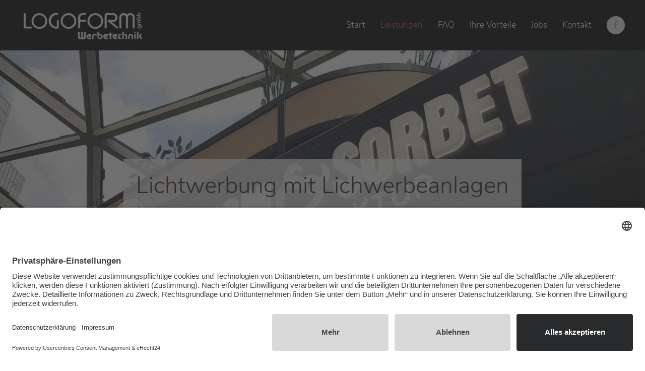

--- FILE ---
content_type: text/html; charset=utf-8
request_url: https://www.logoform-werbetechnik.de/leistungen/lichtwerbung
body_size: 14221
content:
<!DOCTYPE html>
<html lang="de-de" dir="ltr" vocab="http://schema.org/">
    <head>
        <meta http-equiv="X-UA-Compatible" content="IE=edge">
        <meta name="viewport" content="width=device-width, initial-scale=1">
        <link rel="shortcut icon" href="/images/favicon.png">
        <link rel="apple-touch-icon" href="/images/apple-touch-icon.png">
        <meta charset="utf-8" />
	<base href="https://www.logoform-werbetechnik.de/leistungen/lichtwerbung" />
	<meta name="author" content="Logoform Werbetechnik" />
	<meta name="title" content="Lichtwerbung - Logoform Werbetechnik GmbH" />
	<meta name="metatitle" content="Lichtwerbung - Logoform Werbetechnik GmbH" />
	<meta name="twitter:title" content="Lichtwerbung - Logoform Werbetechnik GmbH" />
	<meta name="twitter:description" content="Vorteile von Lichtwerbung: starke Aufmerksamkeit, sichtbar zu jeder Tageszeit, ernergiesparend, wartungsarm durch LED-Technik, effektvolle, besondere Wirkung, auffalllend und einprägsam, signalwirkung, weithin sichtbar" />
	<meta property="og:title" content="Lichtwerbung - Logoform Werbetechnik GmbH" />
	<meta property="og:description" content="Vorteile von Lichtwerbung: starke Aufmerksamkeit, sichtbar zu jeder Tageszeit, ernergiesparend, wartungsarm durch LED-Technik, effektvolle, besondere Wirkung, auffalllend und einprägsam, signalwirkung, weithin sichtbar" />
	<meta property="og:url" content="https://www.logoform-werbetechnik.de/leistungen/lichtwerbung" />
	<meta property="og:type" content="article" />
	<meta name="description" content="Vorteile von Lichtwerbung: starke Aufmerksamkeit, sichtbar zu jeder Tageszeit, ernergiesparend, wartungsarm durch LED-Technik, effektvolle, besondere Wirkung, auffalllend und einprägsam, signalwirkung, weithin sichtbar" />
	<meta name="generator" content="Joomla! - Open Source Content Management" />
	<title>Lichtwerbung - Logoform Werbetechnik GmbH</title>
	<link href="/templates/yootheme/favicon.ico" rel="shortcut icon" type="image/vnd.microsoft.icon" />
	<link href="/plugins/system/jce/css/content.css?7ba49c39bace75235e69e4de0f538ac1" rel="stylesheet" />
	<link href="/templates/yootheme/css/theme.9.css?1769032370" rel="stylesheet" />
	<link href="/templates/yootheme/css/theme.update.css?2.3.25" rel="stylesheet" />
	<script src="/media/jui/js/jquery.min.js?7ba49c39bace75235e69e4de0f538ac1"></script>
	<script src="/media/jui/js/jquery-noconflict.js?7ba49c39bace75235e69e4de0f538ac1"></script>
	<script src="/media/jui/js/jquery-migrate.min.js?7ba49c39bace75235e69e4de0f538ac1"></script>
	<script src="/templates/yootheme/vendor/assets/uikit/dist/js/uikit.min.js?2.3.25"></script>
	<script src="/templates/yootheme/vendor/assets/uikit/dist/js/uikit-icons-juno.min.js?2.3.25"></script>
	<script src="/templates/yootheme/js/theme.js?2.3.25"></script>
	<script>
document.addEventListener('DOMContentLoaded', function() {
            Array.prototype.slice.call(document.querySelectorAll('a span[id^="cloak"]')).forEach(function(span) {
                span.innerText = span.textContent;
            });
        });
	</script>
	<script>jQuery(function () {     
    jQuery( "img" ).each(function() {  
      var alt = jQuery( this ).attr('alt');  
      jQuery( this ).attr('title', alt);  
    });  
});
</script>
	<script>var $theme = {};</script>
	<link rel="preconnect" href="//app.eu.usercentrics.eu">

<link rel="preconnect" href="//api.eu.usercentrics.eu">

<link rel="preconnect" href="//sdp.eu.usercentrics.eu">

<link rel="preload" href="//app.eu.usercentrics.eu/browser-ui/latest/loader.js" as="script">

<link rel="preload" href="//sdp.eu.usercentrics.eu/latest/uc-block.bundle.js" as="script">
<script id="usercentrics-cmp" async data-eu-mode="true" data-settings-id="ghvTPQPoB" src="https://app.eu.usercentrics.eu/browser-ui/latest/loader.js"></script>
<script type="application/javascript" src="https://sdp.eu.usercentrics.eu/latest/uc-block.bundle.js"></script>
<script async src="https://www.googletagmanager.com/gtag/js?id=UA-166285006-1"></script>
<script>
window.dataLayer = window.dataLayer || [];
function gtag(){dataLayer.push(arguments);}
gtag('js', new Date());
gtag('config', 'UA-166285006-1', { 'anonymize_ip': true });
</script>

    </head>
    <body class="">

        
        
        <div class="tm-page">

                        
<div class="tm-header-mobile uk-hidden@m">


    <div class="uk-navbar-container">
        <nav uk-navbar>

            
                        <div class="uk-navbar-center">
                
<a href="https://www.logoform-werbetechnik.de/" class="uk-navbar-item uk-logo">
    <img alt="Logoform Werbetechnik GmbH" src="/templates/yootheme/cache/werbetechnik-heusenstamm-logoform-logo-01-caeb84dc.webp" srcset="/templates/yootheme/cache/werbetechnik-heusenstamm-logoform-logo-01-caeb84dc.webp 200w, /templates/yootheme/cache/werbetechnik-heusenstamm-logoform-logo-01-cc3c846b.webp 400w" sizes="(min-width: 200px) 200px" data-width="200" data-height="56"></a>
                            </div>
            
                        <div class="uk-navbar-right">

                
                                <a class="uk-navbar-toggle" href="#tm-mobile" uk-toggle>
                                        <div uk-navbar-toggle-icon></div>
                </a>
                
                
            </div>
            
        </nav>
    </div>

    

<div id="tm-mobile" uk-offcanvas mode="slide" flip overlay>
    <div class="uk-offcanvas-bar">

        <button class="uk-offcanvas-close" type="button" uk-close></button>

        
            
<div class="uk-child-width-1-1" uk-grid>    <div>
<div class="uk-panel" id="module-menu-mobile">

    
    
<ul class="uk-nav uk-nav-default">
    
	<li><a href="/" title="Werbetechnik Heusenstamm - Logoform Werbetechnik GmbH">Start</a></li>
	<li class="uk-active uk-parent"><a href="https://www.logoform-werbetechnik.de#leistungen" title="Leistungen - Logoform Werbetechnik GmbH">Leistungen</a>
	<ul class="uk-nav-sub">

		<li><a href="/leistungen/fahrzeugbeschriftung" title="Fahrzeugbeschriftung - Logoform Werbetechnik GmbH">Fahrzeugbeschriftung</a></li>
		<li><a href="/leistungen/schilder" title="Schilder - Logoform Werbetechnik GmbH">Schilder</a></li>
		<li class="uk-active"><a href="/leistungen/lichtwerbung" title="Lichtwerbung - Logoform Werbetechnik GmbH">Lichtwerbung</a></li>
		<li><a href="/leistungen/sichtschutz" title="Glasdekor - Sichtschutz - Sonnenschutz - UV-Schutz">Sichtschutz</a></li></ul></li>
	<li><a href="https://www.logoform-werbetechnik.de#faq" title="FAQ - Logoform Werbetechnik GmbH">FAQ</a></li>
	<li><a href="https://www.logoform-werbetechnik.de#vorteile" title="Ihre Vorteile - Logoform Werbetechnik GmbH">Ihre Vorteile</a></li>
	<li><a href="/jobangebot-werbetechniker-lichtreklamehersteller-schilderhersteller" title="Jobangebote - Logoform Werbetechnik GmbH">Jobs</a></li>
	<li><a href="/kontakt" title="Kontakt - Logoform Werbetechnik GmbH">Kontakt</a></li></ul>

</div>
</div>    <div>
<div class="uk-panel" id="module-tm-2">

    
    
<div class="uk-margin-remove-last-child custom" >
    <ul class="uk-flex-inline uk-flex-middle uk-flex-nowrap uk-grid-small" uk-grid>
                    <li>
                <a href="https://www.facebook.com/Logoform-Werbetechnik-GmbH-433278383512845/" class="uk-icon-button" target="_blank"  uk-icon="{&quot;icon&quot;:&quot;facebook&quot;}"></a>
            </li>
            </ul>
</div>

</div>
</div></div>

            
    </div>
</div>

</div>


<div class="tm-header uk-visible@m" uk-header>



        <div uk-sticky media="@m" show-on-up animation="uk-animation-slide-top" cls-active="uk-navbar-sticky" sel-target=".uk-navbar-container">
    
        <div class="uk-navbar-container">

            <div class="uk-container uk-container-expand">
                <nav class="uk-navbar" uk-navbar="{&quot;align&quot;:&quot;left&quot;,&quot;boundary&quot;:&quot;!.uk-navbar-container&quot;}">

                                        <div class="uk-navbar-left">

                                                    
<a href="https://www.logoform-werbetechnik.de/" class="uk-navbar-item uk-logo">
    <img alt="Logoform Werbetechnik GmbH" src="/templates/yootheme/cache/werbetechnik-heusenstamm-logoform-logo-01-1b93d10e.webp" srcset="/templates/yootheme/cache/werbetechnik-heusenstamm-logoform-logo-01-1b93d10e.webp 250w, /templates/yootheme/cache/werbetechnik-heusenstamm-logoform-logo-01-72bbd8eb.webp 500w" sizes="(min-width: 250px) 250px" data-width="250" data-height="70"></a>
                                                    
                        
                    </div>
                    
                    
                                        <div class="uk-navbar-right">

                                                    
<ul class="uk-navbar-nav">
    
	<li><a href="/" title="Werbetechnik Heusenstamm - Logoform Werbetechnik GmbH">Start</a></li>
	<li class="uk-active uk-parent"><a href="https://www.logoform-werbetechnik.de#leistungen" title="Leistungen - Logoform Werbetechnik GmbH">Leistungen</a>
	<div class="uk-navbar-dropdown"><div class="uk-navbar-dropdown-grid uk-child-width-1-1" uk-grid><div><ul class="uk-nav uk-navbar-dropdown-nav">

		<li><a href="/leistungen/fahrzeugbeschriftung" title="Fahrzeugbeschriftung - Logoform Werbetechnik GmbH">Fahrzeugbeschriftung</a></li>
		<li><a href="/leistungen/schilder" title="Schilder - Logoform Werbetechnik GmbH">Schilder</a></li>
		<li class="uk-active"><a href="/leistungen/lichtwerbung" title="Lichtwerbung - Logoform Werbetechnik GmbH">Lichtwerbung</a></li>
		<li><a href="/leistungen/sichtschutz" title="Glasdekor - Sichtschutz - Sonnenschutz - UV-Schutz">Sichtschutz</a></li></ul></div></div></div></li>
	<li><a href="https://www.logoform-werbetechnik.de#faq" title="FAQ - Logoform Werbetechnik GmbH">FAQ</a></li>
	<li><a href="https://www.logoform-werbetechnik.de#vorteile" title="Ihre Vorteile - Logoform Werbetechnik GmbH">Ihre Vorteile</a></li>
	<li><a href="/jobangebot-werbetechniker-lichtreklamehersteller-schilderhersteller" title="Jobangebote - Logoform Werbetechnik GmbH">Jobs</a></li>
	<li><a href="/kontakt" title="Kontakt - Logoform Werbetechnik GmbH">Kontakt</a></li></ul>

<div class="uk-navbar-item" id="module-tm-1">

    
    
<div class="uk-margin-remove-last-child custom" >
    <ul class="uk-flex-inline uk-flex-middle uk-flex-nowrap uk-grid-small" uk-grid>
                    <li>
                <a href="https://www.facebook.com/Logoform-Werbetechnik-GmbH-433278383512845/" class="uk-icon-button" target="_blank"  uk-icon="{&quot;icon&quot;:&quot;facebook&quot;}"></a>
            </li>
            </ul>
</div>

</div>

                        
                        

                    </div>
                    
                </nav>
            </div>

        </div>

        </div>
    





</div>
            
            
<div id="tm-top" class="tm-top uk-section-default uk-section uk-padding-remove-vertical">

    
        
        
        
                        <div class="uk-container">
            
                
                
<div class="uk-child-width-expand@m" uk-grid>    <div>
<div class="uk-panel" id="module-97">

    
    
<div class="uk-margin-remove-last-child custom" ><!-- ProvenExpert Bewertungssiegel -->
<style type="text/css">
    @media(max-width:960px) {
        #ProvenExpert_widgetbar_container {
            display: none;
        }
    }

    @media(min-width:961px) {
        html {
            padding-bottom: 44px;
            box-sizing: border-box;
        }
    }
</style>
<div id="ProvenExpert_widgetbar_container">&nbsp;</div>
<script src="//www.provenexpert.com/widget/bar_logoform-werbtechnik-gmbh.js?style=black&amp;feedback=1" type="text/javascript"></script>
<!-- ProvenExpert Bewertungssiegel --></div>

</div>
</div></div>
                        </div>
            
        
    
</div>


            
            <div id="system-message-container" data-messages="[]">
</div>

            <!-- Builder #page -->
<div class="uk-section-default uk-section uk-padding-remove-top uk-padding-remove-bottom">
    
        
        
        
            
                
                    
                    <div class="tm-grid-expand uk-child-width-1-1 uk-grid-margin" uk-grid>
<div class="uk-grid-item-match uk-flex-middle uk-width-1-1@m">
    
        
            
                        <div class="uk-panel uk-width-1-1">            
                
<div class="uk-margin uk-text-center" id="page#0-0-0-0">    <div class="el-container uk-inline-clip">
        
                        <img class="el-image" alt="Lichtwerbung, Lichtwerbeanlagen, Leuchtbuchstaben, Leuchtlogos, Leuchttransparente, Leuchtschriften - Logoform Werbetecnhnik GmbH in Heusenstamm" data-src="/templates/yootheme/cache/lichtwerbung-leuchtbuchstaben-heusenstamm-logoform-header-01-4a708056.webp" data-srcset="/templates/yootheme/cache/lichtwerbung-leuchtbuchstaben-heusenstamm-logoform-header-01-4093f7c4.webp 768w, /templates/yootheme/cache/lichtwerbung-leuchtbuchstaben-heusenstamm-logoform-header-01-bb726df4.webp 1024w, /templates/yootheme/cache/lichtwerbung-leuchtbuchstaben-heusenstamm-logoform-header-01-221952db.webp 1366w, /templates/yootheme/cache/lichtwerbung-leuchtbuchstaben-heusenstamm-logoform-header-01-9887bea4.webp 1600w, /templates/yootheme/cache/lichtwerbung-leuchtbuchstaben-heusenstamm-logoform-header-01-4a708056.webp 1920w" data-sizes="(min-width: 1920px) 1920px" data-width="1920" data-height="800" uk-img>            
            
            
                                <div class="uk-position-center"><div class="uk-overlay uk-margin-remove-first-child uk-overlay-default">

<h1 class="el-title uk-margin-top uk-margin-remove-bottom">        Lichtwerbung mit Lichwerbeanlagen    </h1>



</div></div>                
            
        
    </div></div>

                        </div>
            
        
    
</div>
</div>
                
            
        
    
</div>

<div class="uk-section-default uk-section uk-padding-remove-bottom" uk-scrollspy="target: [uk-scrollspy-class]; cls: uk-animation-fade; delay: false;">
    
        
        
        
            
                                <div class="uk-container">                
                    
                    <div class="tm-grid-expand uk-grid-large uk-grid-margin-large" uk-grid>
<div class="uk-width-2-3@m">
    
        
            
            
                
<h2 class="uk-text-primary uk-text-left@m uk-text-center" id="page#1-0-0-0" uk-scrollspy-class>        Lichtwerbung - sichtbar zu jeder Tageszeit    </h2><div class="uk-panel uk-text-lead uk-margin-medium uk-text-left@m uk-text-center" uk-scrollspy-class><p><strong>Leuchtende Werbeanlagen</strong> setzen Lichtpunkte im urbanen Leben und bilden Signale auf grauen Flächen. Licht kommuniziert und ist daher ein perfektes Medium der Werbung.</p>
<p>Lassen Sie sich von unseren Ideen und Produktionsmöglichkeiten im Bereich <strong>Lichtwerbung</strong> inspirieren und nutzen Sie die Faszination von Licht für Ihre Werbung. Auch für Sie wird es ein besonderer Moment sein, wenn Ihre von uns montiert <strong>Lichtwerbeanlage</strong> zum ersten mal in der Dämmerung aufleuchtet.</p>
<p>Wenn z.B. Ihre Klingelanlage ausfällt, werden Sie sich sicher an das Firmenschild des Elektrofachbetriebes in Ihrer Nähe erinnern und Ihn anrufen und jeder von uns war schon froh über gute Bürobeschilderungen und Wegweiser in Ämtern oder Shoppingcentern.</p></div>
            
        
    
</div>

<div class="uk-width-1-3@m uk-flex-first@m">
    
        
            
            
                
<div class="uk-margin uk-text-center" uk-scrollspy-class>
        <img class="el-image" alt="Lichtwerbung - sichtbar zu jeder Tageszeit - Logoform Werbetecnhnik GmbH Heusenstamm " data-src="/templates/yootheme/cache/lichtwerbung-leuchtbuchstaben-heusenstamm-logoform-20-ba877c17.webp" data-srcset="/templates/yootheme/cache/lichtwerbung-leuchtbuchstaben-heusenstamm-logoform-20-ba877c17.webp 350w" data-sizes="(min-width: 350px) 350px" data-width="350" data-height="390" uk-img>    
    
</div>

            
        
    
</div>
</div>
                                </div>
                
            
        
    
</div>

<div class="uk-section-default uk-section uk-section-small uk-padding-remove-bottom">
    
        
        
        
            
                                <div class="uk-container">                
                    
                    <div class="tm-grid-expand uk-child-width-1-1 uk-grid-margin" uk-grid>
<div class="uk-width-1-1@m">
    
        
            
            
                <hr class="uk-divider-small uk-text-center">
            
        
    
</div>
</div>
                                </div>
                
            
        
    
</div>

<div class="uk-section-default uk-section uk-section-small" uk-scrollspy="target: [uk-scrollspy-class]; cls: uk-animation-fade; delay: false;">
    
        
        
        
            
                                <div class="uk-container">                
                    
                    <div class="tm-grid-expand uk-grid-margin" uk-grid>
<div class="uk-width-2-3@m">
    
        
            
            
                <div class="uk-panel uk-margin-medium uk-margin-remove-bottom uk-text-left@m uk-text-center" uk-scrollspy-class><p>Wir machen Licht für Sie formbar und realisieren <strong>Lichtwerbeanlagen</strong>, <strong>Leuchtbuchstaben</strong>, <strong>Leuchtlogos</strong>, <strong>Leuchttransparente</strong>, <strong>Leuchtschriften</strong> und Pylone vom Standardformat bis zur individuell geformten Anlage, ganz nach Ihren Anforderungen und Wünschen.</p>
<p>Gerne erarbeiten wir Lösungen für Sie, auch in Zusammenarbeit mit Ihrem Architekten oder Ihrer Werbeagentur und kalkulieren das entsprechende Projekt.</p>
<p>Profitieren Sie von unserer über 25 jährigen Erfahrung, unserem fachlichen Wissen und handwerklichem Know-How als <strong>Meisterbetrieb</strong> im Bereich Schilder- und <strong>Lichtreklamehersteller</strong>.</p></div>
<div class="uk-margin uk-text-left@m uk-text-center" uk-scrollspy-class>
    
    
        
        
<a class="el-content uk-button uk-button-primary" title="Wir beraten Sie gerne zu allen Fragen rund um das Thema Lichtwerbeanlagen, Leuchtbuchstaben, Leuchtlogos, Leuchttransparente und Leuchtschriften" href="/kontakt">

        <span uk-icon="users"></span>
    
    <span class="uk-text-middle">Vereinbaren Sie einen Termin</span>

    

</a>


        
    
    
</div>

            
        
    
</div>

<div class="uk-width-1-3@m uk-visible@m">
    
        
            
            
                
<div class="uk-visible@m uk-margin uk-text-center" uk-scrollspy-class>
        <img class="el-image" alt="Lichtwerbung - sichtbar zu jeder Tageszeit - Logoform Werbetecnhnik GmbH  Heusenstamm" data-src="/templates/yootheme/cache/lichtwerbung-leuchtbuchstaben-heusenstamm-logoform-21-e5ea5c0b.webp" data-srcset="/templates/yootheme/cache/lichtwerbung-leuchtbuchstaben-heusenstamm-logoform-21-e5ea5c0b.webp 350w" data-sizes="(min-width: 350px) 350px" data-width="350" data-height="330" uk-img>    
    
</div>

            
        
    
</div>
</div>
                                </div>
                
            
        
    
</div>

<div id="page#4" class="uk-section-default">
        <div data-src="/templates/yootheme/cache/lichtwerbung-leuchtbuchstaben-heusenstamm-logoform-10-89c9496b.webp" data-srcset="/leistungen/lichtwerbung?p=theme%2Fimage&amp;src=[base64]%3D&amp;hash=6b8ef0c3bc2d4fa7fb7f5577782ece96&amp;option=com_ajax&amp;style=9&amp;template=yootheme 768w, /templates/yootheme/cache/lichtwerbung-leuchtbuchstaben-heusenstamm-logoform-10-89c9496b.webp 800w" data-sizes="(max-aspect-ratio: 800/600) 133vh" uk-img class="uk-background-norepeat uk-background-cover uk-background-center-center uk-background-fixed uk-section uk-section-large">    
        
        
        
            
                                <div class="uk-container">                
                    
                    <div class="tm-grid-expand uk-child-width-1-1 uk-grid-margin" uk-grid>
<div class="uk-width-1-1@m">
    
        
            
            
                
            
        
    
</div>
</div>
                                </div>
                
            
        
        </div>
    
</div>

<div id="page#5" class="uk-section-default uk-section uk-section-small" uk-scrollspy="target: [uk-scrollspy-class]; cls: uk-animation-fade; delay: false;">
    
        
        
        
            
                                <div class="uk-container">                
                    
                    <div class="tm-grid-expand uk-grid-margin" uk-grid>
<div class="uk-width-1-2@m">
    
        
            
            
                
<h2 class="uk-h3 uk-text-primary uk-text-center@m uk-text-center" id="page#5-0-0-0" uk-scrollspy-class>        <p>Leuchttransparente &amp; Leuchkästen</p>    </h2><div class="uk-panel uk-margin-medium uk-text-left@m uk-text-center" uk-scrollspy-class><p><strong>Leuchttransparente</strong> oder auch <strong>Leuchtkästen</strong> genannt, sind in Ihrer Grundform als Rechteck die kostengünstigste Art der <strong>Lichtwerbung</strong>. Aber generell sind der Form kaum Grenzen gesetzt, z.B. die individuelle Form Ihres <strong>Firmenlogos oder Firmenschriftzuges als Leuchttransparente</strong>. Dies gilt auch für die <strong>graphische Gestaltung der Leuchtfläche</strong>, alles ist möglich.</p>
<p>Wir fertigen den Grundkörper aus eloxierten oder nachträglich in RAL lackierten Aluminiumprofilen. Die Innenseiten werden weiß lackiert um eine bestmögliche, homogene Ausleuchtung zu gewährleisten. Die Frontabdeckung erfolgt mit Acrylglashauben oder Acrylglasscheiben, die individuell beschriftet und gestaltet werden.</p>
<p>Als einseitige Ausführung für <strong>flache Wandmontage</strong> oder als <strong>Ausleger mit beidseitiger Beschriftung und Ausleuchtung</strong>, auch <strong>Nasenschild</strong> oder <strong>Fahnenschild</strong> genannt. Die Ausleuchtung erfolgt mittels wartungsarmer und energiesparender LED-Technik.</p></div>
<div class="uk-visible@m uk-margin uk-margin-remove-top uk-text-left@m uk-text-center" uk-scrollspy-class>
    
    
        
        
<a class="el-content uk-button uk-button-primary" title="Wir gehen gerne auf all Ihrer Fragen zu Leuchttransparenten &amp; Leuchkästen ein" href="/kontakt">

        <span uk-icon="commenting"></span>
    
    <span class="uk-text-middle">Sie wollen Kontakt aufnehmen?</span>

    

</a>


        
    
    
</div>

            
        
    
</div>

<div class="uk-width-1-2@m uk-flex-first@m uk-visible@m">
    
        
            
            
                
<div class="uk-visible@m uk-margin uk-text-left@m uk-text-center" uk-scrollspy-class>
        <img class="el-image" alt="Leuchttransparente &amp; Leuchtkästen - Logoform Werbetecnhnik GmbH " data-src="/templates/yootheme/cache/lichtwerbung-leuchtbuchstaben-heusenstamm-logoform-18-529378c9.webp" data-srcset="/templates/yootheme/cache/lichtwerbung-leuchtbuchstaben-heusenstamm-logoform-18-529378c9.webp 610w" data-sizes="(min-width: 610px) 610px" data-width="610" data-height="625" uk-img>    
    
</div>

            
        
    
</div>
</div>
                                </div>
                
            
        
    
</div>

<div class="uk-visible@m uk-section-default uk-section uk-padding-remove-vertical">
    
        
        
        
            
                                <div class="uk-container">                
                    
                    <div class="uk-visible@m tm-grid-expand uk-child-width-1-1 uk-grid-margin" uk-grid>
<div class="uk-width-1-1@m uk-visible@m">
    
        
            
            
                <hr class="uk-divider-small uk-text-center uk-visible@m">
            
        
    
</div>
</div>
                                </div>
                
            
        
    
</div>

<div id="page#7" class="uk-section-default uk-section uk-section-small" uk-scrollspy="target: [uk-scrollspy-class]; cls: uk-animation-slide-top-medium; delay: false;">
    
        
        
        
            
                                <div class="uk-container">                
                    
                    <div class="tm-grid-expand uk-grid-margin" uk-grid>
<div class="uk-grid-item-match uk-width-1-2@m">
        <div class="uk-tile-primary uk-tile uk-tile-small">    
        
            
            
                
<h3 class="uk-h2 uk-heading-divider uk-text-primary uk-text-center" id="page#7-0-0-0" uk-scrollspy-class>        Vorteile von Lichtwerbung    </h3>
<ul class="uk-list uk-text-left@m uk-text-center" uk-scrollspy-class>        <li class="el-item">
    <div class="el-content uk-panel uk-h5"><span uk-icon="icon: plus-circle; ratio: 1.5" class="uk-text-primary uk-margin-small-right"></span>starke Aufmerksamkeit</div></li>
        <li class="el-item">
    <div class="el-content uk-panel uk-h5"><span uk-icon="icon: plus-circle; ratio: 1.5" class="uk-text-primary uk-margin-small-right"></span>sichtbar zu jeder Tageszeit</div></li>
        <li class="el-item">
    <div class="el-content uk-panel uk-h5"><span uk-icon="icon: plus-circle; ratio: 1.5" class="uk-text-primary uk-margin-small-right"></span>ernergiesparend, wartungsarm durch LED-Technik</div></li>
        <li class="el-item">
    <div class="el-content uk-panel uk-h5"><span uk-icon="icon: plus-circle; ratio: 1.5" class="uk-text-primary uk-margin-small-right"></span>effektvolle, besondere Wirkung</div></li>
        <li class="el-item">
    <div class="el-content uk-panel uk-h5"><span uk-icon="icon: plus-circle; ratio: 1.5" class="uk-text-primary uk-margin-small-right"></span>auffalllend und einprägsam</div></li>
        <li class="el-item">
    <div class="el-content uk-panel uk-h5"><span uk-icon="icon: plus-circle; ratio: 1.5" class="uk-text-primary uk-margin-small-right"></span>signalwirkung</div></li>
        <li class="el-item">
    <div class="el-content uk-panel uk-h5"><span uk-icon="icon: plus-circle; ratio: 1.5" class="uk-text-primary uk-margin-small-right"></span>weithin sichtbar</div></li>
    </ul>
<div class="uk-margin uk-text-left@m uk-text-center" uk-scrollspy-class>
    
    
        
        
<a class="el-content uk-button uk-button-primary" title="Profitieren auch Sie von den Vorteilen einer Lichtwerbung" href="/kontakt">

        <span uk-icon="home"></span>
    
    <span class="uk-text-middle">Jetzt Termin vereinbaren</span>

    

</a>


        
    
    
</div>

            
        
        </div>
    
</div>

<div class="uk-width-1-2@m uk-flex-first@m">
    
        
            
            
                
<h2 class="uk-h3 uk-text-primary uk-margin uk-text-left@m uk-text-center" id="page#7-0-1-0" uk-scrollspy-class>        Profilbuchstaben, Leuchtbuchstaben    </h2><div class="uk-panel uk-margin uk-text-left@m uk-text-center" uk-scrollspy-class><p>Die wohl <strong>exklusivste Art von Lichtwerbung</strong> sind vermutlich <strong>leuchtente Einzelbuchstaben und Leuchtschriften</strong>. Da sie meist ohne Hintergrundplatte auskommen, können sie freistehend auf der Fassade montiert werden und erlauben so eine anspruchsvolle Interaktion mit der Architektur.</p>
<p>Bevor die <strong>LED-Technik</strong> aufkam, wurden diese <strong>Leuchtbuchstaben mit Hochspannungs-Neonsystemen</strong> beleuchtet. Daher hält sich noch der Ausdruck <strong>Neonschriften</strong> oder <strong>Neonbuchstaben</strong> im Sprachgebrauch. Diese Systeme waren sehr wartungsanfällig, kostenintensiv in der Produktion und hatten gegenüber LED einen immensen Energieverbrauch.</p>
<p>Daher werden sie Heute kaum noch eingesetzt. Im Folgenden wären dies die Profiltypen 1 und 2 und werden daher nicht behandelt. Bei der <strong>Lichtwerbung mit Profilbuchstaben</strong> unterscheiden wir verschiedene Arten der Ausleuchtung.</p></div>
<div class="uk-margin uk-margin-remove-top uk-text-left@m uk-text-center" uk-scrollspy-class>
    
    
        
        
<a class="el-content uk-button uk-button-primary" title="Sie haben Fragen zu Profilbuchstaben oder Leuchtbuchstaben? Zögern Sie nicht und nehmen Sie Kontakt auf." href="/kontakt">

        <span uk-icon="user"></span>
    
    <span class="uk-text-middle">Kontakt >></span>

    

</a>


        
    
    
</div>

            
        
    
</div>
</div><div class="tm-grid-expand uk-child-width-1-1 uk-grid-margin" uk-grid>
<div class="uk-width-1-1@m">
    
        
            
            
                
<div id="galerie" class="uk-margin uk-text-center">
    <div class="uk-child-width-1-1 uk-child-width-1-4@m" uk-grid uk-lightbox="toggle: a[data-type];">        <div>
<div>
<a class="el-item uk-inline-clip uk-transition-toggle uk-link-toggle" tabindex="0" href="/templates/yootheme/cache/Leucht-Pylon-Obertshausen-8a3d98ad.webp" data-type="image" data-caption="&lt;h4 class='uk-margin-remove'&gt;Leucht Pylon Obertshausen&lt;/h4&gt;" uk-scrollspy-class>
    
                <img class="el-image" alt data-src="/templates/yootheme/cache/Leucht-Pylon-Obertshausen-50112244.webp" data-srcset="/templates/yootheme/cache/Leucht-Pylon-Obertshausen-50112244.webp 270w, /templates/yootheme/cache/Leucht-Pylon-Obertshausen-d9496fb4.webp 540w" data-sizes="(min-width: 270px) 270px" data-width="270" data-height="153" uk-img>        
                <div class="uk-overlay-default uk-transition-fade uk-position-cover"></div>        
        
                        <div class="uk-position-center"><div class="uk-overlay uk-transition-fade uk-margin-remove-first-child">

<h4 class="el-title uk-h6 uk-margin-top uk-margin-remove-bottom">        Leucht Pylon Obertshausen    </h4>



</div></div>            
        
    
</a>
</div></div>        <div>
<div>
<a class="el-item uk-inline-clip uk-transition-toggle uk-link-toggle" tabindex="0" href="/templates/yootheme/cache/Leuchttansparent-Acrylglas-Durchstecker-Darmstadt-cadcc74f.webp" data-type="image" data-caption="&lt;h4 class='uk-margin-remove'&gt;Leuchttansparent Acrylglas Durchstecker Darmstadt&lt;/h4&gt;" uk-scrollspy-class>
    
                <img class="el-image" alt data-src="/templates/yootheme/cache/Leuchttansparent-Acrylglas-Durchstecker-Darmstadt-041eddac.webp" data-srcset="/templates/yootheme/cache/Leuchttansparent-Acrylglas-Durchstecker-Darmstadt-041eddac.webp 270w, /templates/yootheme/cache/Leuchttansparent-Acrylglas-Durchstecker-Darmstadt-a92a58ff.webp 540w" data-sizes="(min-width: 270px) 270px" data-width="270" data-height="153" uk-img>        
                <div class="uk-overlay-default uk-transition-fade uk-position-cover"></div>        
        
                        <div class="uk-position-center"><div class="uk-overlay uk-transition-fade uk-margin-remove-first-child">

<h4 class="el-title uk-h6 uk-margin-top uk-margin-remove-bottom">        Leuchttansparent Acrylglas Durchstecker Darmstadt    </h4>



</div></div>            
        
    
</a>
</div></div>        <div>
<div>
<a class="el-item uk-inline-clip uk-transition-toggle uk-link-toggle" tabindex="0" href="/templates/yootheme/cache/Leuchttransparent-Ausleger_-Austecktransparent-Purpur-Frankfurt-a7823b34.webp" data-type="image" data-caption="&lt;h4 class='uk-margin-remove'&gt;Leuchttransparent Ausleger Austecktransparent Purpur Frankfurt&lt;/h4&gt;" uk-scrollspy-class>
    
                <img class="el-image" alt data-src="/templates/yootheme/cache/Leuchttransparent-Ausleger_-Austecktransparent-Purpur-Frankfurt-ef7b17bc.webp" data-srcset="/templates/yootheme/cache/Leuchttransparent-Ausleger_-Austecktransparent-Purpur-Frankfurt-ef7b17bc.webp 270w, /templates/yootheme/cache/Leuchttransparent-Ausleger_-Austecktransparent-Purpur-Frankfurt-0e45dc00.webp 540w" data-sizes="(min-width: 270px) 270px" data-width="270" data-height="153" uk-img>        
                <div class="uk-overlay-default uk-transition-fade uk-position-cover"></div>        
        
                        <div class="uk-position-center"><div class="uk-overlay uk-transition-fade uk-margin-remove-first-child">

<h4 class="el-title uk-h6 uk-margin-top uk-margin-remove-bottom">        Leuchttransparent Ausleger Austecktransparent Purpur Frankfurt    </h4>



</div></div>            
        
    
</a>
</div></div>        <div>
<div>
<a class="el-item uk-inline-clip uk-transition-toggle uk-link-toggle" tabindex="0" href="/templates/yootheme/cache/Leuchttransparent-Cafe-Ernst-Frankfurt-fe1005e7.webp" data-type="image" data-caption="&lt;h4 class='uk-margin-remove'&gt;Leuchttransparent Cafe Ernst Frankfurt&lt;/h4&gt;" uk-scrollspy-class>
    
                <img class="el-image" alt data-src="/templates/yootheme/cache/Leuchttransparent-Cafe-Ernst-Frankfurt-93e7515d.webp" data-srcset="/templates/yootheme/cache/Leuchttransparent-Cafe-Ernst-Frankfurt-93e7515d.webp 270w, /templates/yootheme/cache/Leuchttransparent-Cafe-Ernst-Frankfurt-a60bc799.webp 540w" data-sizes="(min-width: 270px) 270px" data-width="270" data-height="153" uk-img>        
                <div class="uk-overlay-default uk-transition-fade uk-position-cover"></div>        
        
                        <div class="uk-position-center"><div class="uk-overlay uk-transition-fade uk-margin-remove-first-child">

<h4 class="el-title uk-h6 uk-margin-top uk-margin-remove-bottom">        Leuchttransparent Cafe Ernst Frankfurt    </h4>



</div></div>            
        
    
</a>
</div></div>        <div>
<div>
<a class="el-item uk-inline-clip uk-transition-toggle uk-link-toggle" tabindex="0" href="/templates/yootheme/cache/Leuchttransparent-Pylon-freistehend-innenbeleuchtet-Heusenstamm-d73d28f6.webp" data-type="image" data-caption="&lt;h4 class='uk-margin-remove'&gt;Leuchttransparent Pylon Freistehend Innenbeleuchtet Heusenstamm&lt;/h4&gt;" uk-scrollspy-class>
    
                <img class="el-image" alt data-src="/templates/yootheme/cache/Leuchttransparent-Pylon-freistehend-innenbeleuchtet-Heusenstamm-3aa02157.webp" data-srcset="/templates/yootheme/cache/Leuchttransparent-Pylon-freistehend-innenbeleuchtet-Heusenstamm-3aa02157.webp 270w, /templates/yootheme/cache/Leuchttransparent-Pylon-freistehend-innenbeleuchtet-Heusenstamm-68706de4.webp 540w" data-sizes="(min-width: 270px) 270px" data-width="270" data-height="153" uk-img>        
                <div class="uk-overlay-default uk-transition-fade uk-position-cover"></div>        
        
                        <div class="uk-position-center"><div class="uk-overlay uk-transition-fade uk-margin-remove-first-child">

<h4 class="el-title uk-h6 uk-margin-top uk-margin-remove-bottom">        Leuchttransparent Pylon Freistehend Innenbeleuchtet Heusenstamm    </h4>



</div></div>            
        
    
</a>
</div></div>        <div>
<div>
<a class="el-item uk-inline-clip uk-transition-toggle uk-link-toggle" tabindex="0" href="/templates/yootheme/cache/Leuchtwerbung-innenbeleuchtet-Einzelbuchstaben-Lwenplay-offenbach-0a740f58.webp" data-type="image" data-caption="&lt;h4 class='uk-margin-remove'&gt;Leuchtwerbung Innenbeleuchtet Einzelbuchstaben Lwenplay Offenbach&lt;/h4&gt;" uk-scrollspy-class>
    
                <img class="el-image" alt data-src="/templates/yootheme/cache/Leuchtwerbung-innenbeleuchtet-Einzelbuchstaben-Lwenplay-offenbach-c46ec8f6.webp" data-srcset="/templates/yootheme/cache/Leuchtwerbung-innenbeleuchtet-Einzelbuchstaben-Lwenplay-offenbach-c46ec8f6.webp 270w, /templates/yootheme/cache/Leuchtwerbung-innenbeleuchtet-Einzelbuchstaben-Lwenplay-offenbach-3f37c42a.webp 540w" data-sizes="(min-width: 270px) 270px" data-width="270" data-height="153" uk-img>        
                <div class="uk-overlay-default uk-transition-fade uk-position-cover"></div>        
        
                        <div class="uk-position-center"><div class="uk-overlay uk-transition-fade uk-margin-remove-first-child">

<h4 class="el-title uk-h6 uk-margin-top uk-margin-remove-bottom">        Leuchtwerbung Innenbeleuchtet Einzelbuchstaben Lwenplay Offenbach    </h4>



</div></div>            
        
    
</a>
</div></div>        <div>
<div>
<a class="el-item uk-inline-clip uk-transition-toggle uk-link-toggle" tabindex="0" href="/templates/yootheme/cache/Lichtwerbeanlage-Acrylglas-Durchstecker-Darmstadt-02-9efc1c7b.webp" data-type="image" data-caption="&lt;h4 class='uk-margin-remove'&gt;Lichtwerbeanlage Acrylglas Durchstecker Darmstadt 02&lt;/h4&gt;" uk-scrollspy-class>
    
                <img class="el-image" alt data-src="/templates/yootheme/cache/Lichtwerbeanlage-Acrylglas-Durchstecker-Darmstadt-02-cafdc572.webp" data-srcset="/templates/yootheme/cache/Lichtwerbeanlage-Acrylglas-Durchstecker-Darmstadt-02-cafdc572.webp 270w, /templates/yootheme/cache/Lichtwerbeanlage-Acrylglas-Durchstecker-Darmstadt-02-3b5ed570.webp 540w" data-sizes="(min-width: 270px) 270px" data-width="270" data-height="153" uk-img>        
                <div class="uk-overlay-default uk-transition-fade uk-position-cover"></div>        
        
                        <div class="uk-position-center"><div class="uk-overlay uk-transition-fade uk-margin-remove-first-child">

<h4 class="el-title uk-h6 uk-margin-top uk-margin-remove-bottom">        Lichtwerbeanlage Acrylglas Durchstecker Darmstadt 02    </h4>



</div></div>            
        
    
</a>
</div></div>        <div>
<div>
<a class="el-item uk-inline-clip uk-transition-toggle uk-link-toggle" tabindex="0" href="/templates/yootheme/cache/Lichtwerbeanlage-Acrylglas-Durchstecker-Darmstadt-03-6f2619d1.webp" data-type="image" data-caption="&lt;h4 class='uk-margin-remove'&gt;Lichtwerbeanlage Acrylglas Durchstecker Darmstadt 03&lt;/h4&gt;" uk-scrollspy-class>
    
                <img class="el-image" alt data-src="/templates/yootheme/cache/Lichtwerbeanlage-Acrylglas-Durchstecker-Darmstadt-03-9d388d6b.webp" data-srcset="/templates/yootheme/cache/Lichtwerbeanlage-Acrylglas-Durchstecker-Darmstadt-03-9d388d6b.webp 270w, /templates/yootheme/cache/Lichtwerbeanlage-Acrylglas-Durchstecker-Darmstadt-03-6c9b9d69.webp 540w" data-sizes="(min-width: 270px) 270px" data-width="270" data-height="153" uk-img>        
                <div class="uk-overlay-default uk-transition-fade uk-position-cover"></div>        
        
                        <div class="uk-position-center"><div class="uk-overlay uk-transition-fade uk-margin-remove-first-child">

<h4 class="el-title uk-h6 uk-margin-top uk-margin-remove-bottom">        Lichtwerbeanlage Acrylglas Durchstecker Darmstadt 03    </h4>



</div></div>            
        
    
</a>
</div></div>        <div>
<div>
<a class="el-item uk-inline-clip uk-transition-toggle uk-link-toggle" tabindex="0" href="/templates/yootheme/cache/Lichtwerbeanlage-Acrylglas-Durchstecker-Darmstadt-04-d7b30b44.webp" data-type="image" data-caption="&lt;h4 class='uk-margin-remove'&gt;Lichtwerbeanlage Acrylglas Durchstecker Darmstadt 04&lt;/h4&gt;" uk-scrollspy-class>
    
                <img class="el-image" alt data-src="/templates/yootheme/cache/Lichtwerbeanlage-Acrylglas-Durchstecker-Darmstadt-04-e1137365.webp" data-srcset="/templates/yootheme/cache/Lichtwerbeanlage-Acrylglas-Durchstecker-Darmstadt-04-e1137365.webp 270w, /templates/yootheme/cache/Lichtwerbeanlage-Acrylglas-Durchstecker-Darmstadt-04-10b06367.webp 540w" data-sizes="(min-width: 270px) 270px" data-width="270" data-height="153" uk-img>        
                <div class="uk-overlay-default uk-transition-fade uk-position-cover"></div>        
        
                        <div class="uk-position-center"><div class="uk-overlay uk-transition-fade uk-margin-remove-first-child">

<h4 class="el-title uk-h6 uk-margin-top uk-margin-remove-bottom">        Lichtwerbeanlage Acrylglas Durchstecker Darmstadt 04    </h4>



</div></div>            
        
    
</a>
</div></div>        <div>
<div>
<a class="el-item uk-inline-clip uk-transition-toggle uk-link-toggle" tabindex="0" href="/templates/yootheme/cache/Lichtwerbeanlage-Acrylglas-Durchstecker-Darmstadt-05-26690eee.webp" data-type="image" data-caption="&lt;h4 class='uk-margin-remove'&gt;Lichtwerbeanlage Acrylglas Durchstecker Darmstadt 05&lt;/h4&gt;" uk-scrollspy-class>
    
                <img class="el-image" alt data-src="/templates/yootheme/cache/Lichtwerbeanlage-Acrylglas-Durchstecker-Darmstadt-05-b6d63b7c.webp" data-srcset="/templates/yootheme/cache/Lichtwerbeanlage-Acrylglas-Durchstecker-Darmstadt-05-b6d63b7c.webp 270w, /templates/yootheme/cache/Lichtwerbeanlage-Acrylglas-Durchstecker-Darmstadt-05-47752b7e.webp 540w" data-sizes="(min-width: 270px) 270px" data-width="270" data-height="153" uk-img>        
                <div class="uk-overlay-default uk-transition-fade uk-position-cover"></div>        
        
                        <div class="uk-position-center"><div class="uk-overlay uk-transition-fade uk-margin-remove-first-child">

<h4 class="el-title uk-h6 uk-margin-top uk-margin-remove-bottom">        Lichtwerbeanlage Acrylglas Durchstecker Darmstadt 05    </h4>



</div></div>            
        
    
</a>
</div></div>        <div>
<div>
<a class="el-item uk-inline-clip uk-transition-toggle uk-link-toggle" tabindex="0" href="/templates/yootheme/cache/Lichtwerbeanlage-Profil5-auf-Kabelschiene-NeuIsenburg-f065ff1f.webp" data-type="image" data-caption="&lt;h4 class='uk-margin-remove'&gt;Lichtwerbeanlage Profil 5 Auf Kabelschiene Neu Isenburg&lt;/h4&gt;" uk-scrollspy-class>
    
                <img class="el-image" alt data-src="/templates/yootheme/cache/Lichtwerbeanlage-Profil5-auf-Kabelschiene-NeuIsenburg-9c01f9c2.webp" data-srcset="/templates/yootheme/cache/Lichtwerbeanlage-Profil5-auf-Kabelschiene-NeuIsenburg-9c01f9c2.webp 270w, /templates/yootheme/cache/Lichtwerbeanlage-Profil5-auf-Kabelschiene-NeuIsenburg-b68a96dd.webp 540w" data-sizes="(min-width: 270px) 270px" data-width="270" data-height="153" uk-img>        
                <div class="uk-overlay-default uk-transition-fade uk-position-cover"></div>        
        
                        <div class="uk-position-center"><div class="uk-overlay uk-transition-fade uk-margin-remove-first-child">

<h4 class="el-title uk-h6 uk-margin-top uk-margin-remove-bottom">        Lichtwerbeanlage Profil 5 Auf Kabelschiene Neu Isenburg    </h4>



</div></div>            
        
    
</a>
</div></div>        <div>
<div>
<a class="el-item uk-inline-clip uk-transition-toggle uk-link-toggle" tabindex="0" href="/templates/yootheme/cache/Lichtwerbung-innenbeleuchtete-Einzelbuchstaben-Acrylglas-fitnesslevel-Hanau-68403699.webp" data-type="image" data-caption="&lt;h4 class='uk-margin-remove'&gt;Lichtwerbung Innenbeleuchtete Einzelbuchstaben Acrylglas Fitnesslevel Hanau&lt;/h4&gt;" uk-scrollspy-class>
    
                <img class="el-image" alt data-src="/templates/yootheme/cache/Lichtwerbung-innenbeleuchtete-Einzelbuchstaben-Acrylglas-fitnesslevel-Hanau-3c5eb652.webp" data-srcset="/templates/yootheme/cache/Lichtwerbung-innenbeleuchtete-Einzelbuchstaben-Acrylglas-fitnesslevel-Hanau-3c5eb652.webp 270w, /templates/yootheme/cache/Lichtwerbung-innenbeleuchtete-Einzelbuchstaben-Acrylglas-fitnesslevel-Hanau-cdfda650.webp 540w" data-sizes="(min-width: 270px) 270px" data-width="270" data-height="153" uk-img>        
                <div class="uk-overlay-default uk-transition-fade uk-position-cover"></div>        
        
                        <div class="uk-position-center"><div class="uk-overlay uk-transition-fade uk-margin-remove-first-child">

<h4 class="el-title uk-h6 uk-margin-top uk-margin-remove-bottom">        Lichtwerbung Innenbeleuchtete Einzelbuchstaben Acrylglas Fitnesslevel Hanau    </h4>



</div></div>            
        
    
</a>
</div></div>        <div>
<div>
<a class="el-item uk-inline-clip uk-transition-toggle uk-link-toggle" tabindex="0" href="/templates/yootheme/cache/Lichtwerbung-innenbeleuchtete-Einzelbuchstaben-Cafe-Ernst-Darmstadt-15e07897.webp" data-type="image" data-caption="&lt;h4 class='uk-margin-remove'&gt;Lichtwerbung Innenbeleuchtete Einzelbuchstaben Cafe Ernst Darmstadt&lt;/h4&gt;" uk-scrollspy-class>
    
                <img class="el-image" alt data-src="/templates/yootheme/cache/Lichtwerbung-innenbeleuchtete-Einzelbuchstaben-Cafe-Ernst-Darmstadt-cf389246.webp" data-srcset="/templates/yootheme/cache/Lichtwerbung-innenbeleuchtete-Einzelbuchstaben-Cafe-Ernst-Darmstadt-cf389246.webp 270w, /templates/yootheme/cache/Lichtwerbung-innenbeleuchtete-Einzelbuchstaben-Cafe-Ernst-Darmstadt-2c32d1b6.webp 540w" data-sizes="(min-width: 270px) 270px" data-width="270" data-height="153" uk-img>        
                <div class="uk-overlay-default uk-transition-fade uk-position-cover"></div>        
        
                        <div class="uk-position-center"><div class="uk-overlay uk-transition-fade uk-margin-remove-first-child">

<h4 class="el-title uk-h6 uk-margin-top uk-margin-remove-bottom">        Lichtwerbung Innenbeleuchtete Einzelbuchstaben Cafe Ernst Darmstadt    </h4>



</div></div>            
        
    
</a>
</div></div>        <div>
<div>
<a class="el-item uk-inline-clip uk-transition-toggle uk-link-toggle" tabindex="0" href="/templates/yootheme/cache/Lichtwerbung-leuchtkaste-Firmenschild-0c333c80.webp" data-type="image" data-caption="&lt;h4 class='uk-margin-remove'&gt;Lichtwerbung Leuchtkaste Firmenschild&lt;/h4&gt;" uk-scrollspy-class>
    
                <img class="el-image" alt data-src="/templates/yootheme/cache/Lichtwerbung-leuchtkaste-Firmenschild-6d09f687.webp" data-srcset="/templates/yootheme/cache/Lichtwerbung-leuchtkaste-Firmenschild-6d09f687.webp 270w, /templates/yootheme/cache/Lichtwerbung-leuchtkaste-Firmenschild-47829998.webp 540w" data-sizes="(min-width: 270px) 270px" data-width="270" data-height="153" uk-img>        
                <div class="uk-overlay-default uk-transition-fade uk-position-cover"></div>        
        
                        <div class="uk-position-center"><div class="uk-overlay uk-transition-fade uk-margin-remove-first-child">

<h4 class="el-title uk-h6 uk-margin-top uk-margin-remove-bottom">        Lichtwerbung Leuchtkaste Firmenschild    </h4>



</div></div>            
        
    
</a>
</div></div>        <div>
<div>
<a class="el-item uk-inline-clip uk-transition-toggle uk-link-toggle" tabindex="0" href="/templates/yootheme/cache/Lichtwerbung-Leuchttransparent-No1-Seligenstadt-47740cf0.webp" data-type="image" data-caption="&lt;h4 class='uk-margin-remove'&gt;Lichtwerbung Leuchttransparent No 1 Seligenstadt&lt;/h4&gt;" uk-scrollspy-class>
    
                <img class="el-image" alt data-src="/templates/yootheme/cache/Lichtwerbung-Leuchttransparent-No1-Seligenstadt-88fbbb22.webp" data-srcset="/templates/yootheme/cache/Lichtwerbung-Leuchttransparent-No1-Seligenstadt-88fbbb22.webp 270w, /templates/yootheme/cache/Lichtwerbung-Leuchttransparent-No1-Seligenstadt-42d80134.webp 540w" data-sizes="(min-width: 270px) 270px" data-width="270" data-height="153" uk-img>        
                <div class="uk-overlay-default uk-transition-fade uk-position-cover"></div>        
        
                        <div class="uk-position-center"><div class="uk-overlay uk-transition-fade uk-margin-remove-first-child">

<h4 class="el-title uk-h6 uk-margin-top uk-margin-remove-bottom">        Lichtwerbung Leuchttransparent No 1 Seligenstadt    </h4>



</div></div>            
        
    
</a>
</div></div>        <div>
<div>
<a class="el-item uk-inline-clip uk-transition-toggle uk-link-toggle" tabindex="0" href="/templates/yootheme/cache/Lichtwerbung-Profilbuchstaben-Aluminium-lackiert-Hanau-04e663d3.webp" data-type="image" data-caption="&lt;h4 class='uk-margin-remove'&gt;Lichtwerbung Profilbuchstaben Aluminium Lackiert Hanau&lt;/h4&gt;" uk-scrollspy-class>
    
                <img class="el-image" alt data-src="/templates/yootheme/cache/Lichtwerbung-Profilbuchstaben-Aluminium-lackiert-Hanau-0a9fc279.webp" data-srcset="/templates/yootheme/cache/Lichtwerbung-Profilbuchstaben-Aluminium-lackiert-Hanau-0a9fc279.webp 270w, /templates/yootheme/cache/Lichtwerbung-Profilbuchstaben-Aluminium-lackiert-Hanau-2f9c6ad6.webp 540w" data-sizes="(min-width: 270px) 270px" data-width="270" data-height="153" uk-img>        
                <div class="uk-overlay-default uk-transition-fade uk-position-cover"></div>        
        
                        <div class="uk-position-center"><div class="uk-overlay uk-transition-fade uk-margin-remove-first-child">

<h4 class="el-title uk-h6 uk-margin-top uk-margin-remove-bottom">        Lichtwerbung Profilbuchstaben Aluminium Lackiert Hanau    </h4>



</div></div>            
        
    
</a>
</div></div>        </div>

</div>

            
        
    
</div>
</div>
                                </div>
                
            
        
    
</div>

<div id="page#8" class="uk-section-default">
        <div data-src="/templates/yootheme/cache/lichtwerbung-leuchtbuchstaben-heusenstamm-logoform-17-eb77afd5.webp" data-srcset="/leistungen/lichtwerbung?p=theme%2Fimage&amp;src=[base64]%3D&amp;hash=b01082abc660327cbb97707238ea8151&amp;option=com_ajax&amp;style=9&amp;template=yootheme 768w, /templates/yootheme/cache/lichtwerbung-leuchtbuchstaben-heusenstamm-logoform-17-eb77afd5.webp 800w" data-sizes="(max-aspect-ratio: 800/312) 256vh" uk-img class="uk-background-norepeat uk-background-cover uk-background-center-center uk-background-fixed uk-section uk-section-large">    
        
        
        
            
                                <div class="uk-container">                
                    
                    <div class="tm-grid-expand uk-child-width-1-1 uk-grid-margin" uk-grid>
<div class="uk-width-1-1@m">
    
        
            
            
                
            
        
    
</div>
</div>
                                </div>
                
            
        
        </div>
    
</div>

<div class="uk-section-default uk-section" uk-scrollspy="target: [uk-scrollspy-class]; cls: uk-animation-slide-top-medium; delay: false;">
    
        
        
        
            
                                <div class="uk-container">                
                    
                    <div class="tm-grid-expand uk-child-width-1-1 uk-grid-margin" uk-grid>
<div class="uk-width-1-1@m">
    
        
            
            
                
<h2 class="uk-h3 uk-text-primary uk-text-center" id="page#9-0-0-0" uk-scrollspy-class>        Verschiedene Arten der Ausleuchtung bei der Lichtwerbung mit Profilbuchstaben    </h2>
            
        
    
</div>
</div><div class="tm-grid-expand uk-grid-margin" uk-grid>
<div class="uk-width-1-2@m">
    
        
            
            
                
<div uk-accordion="collapsible: true;" uk-scrollspy-class>
        <div class="el-item">

        <a class="el-title uk-accordion-title" href="#">Profil 3 - indirekt beleuchteter Buchstabe</a>

        <div class="uk-accordion-content uk-margin-remove-first-child">            

        <div class="el-content uk-panel uk-margin-top"><p>Die Buchstaben und Logos im Profil 3 werden aus Aluminiumblech gefertigt. Die mit
lasergeschnittenen Fronten werden mit den seitlichen Zargen verschweißt und
anschließend lackiert. Die Bautiefe können wir von 25 bis 150 mm variieren.</p>
    
<p> Rückseitig
wird eine transparente Acrylglasrückwand eingezogen. Der Buchstabe wird auf Distanz vor
der Fassade montiert und strahlt das Licht nach hinten an die Fassade.>Dadurch entsteht
um den Leuchtbuchstaben ein Coronaeffekt oder Lichtkranz, der intensiver wird je heller
der Untergrund ist. Der Buchstaben an sich leuchtet nicht.</p></div>        
        </div>        
    </div>
        <div class="el-item">

        <a class="el-title uk-accordion-title" href="#">Profil 4 - Leuchtbuchstabe aus Aluminiumblech mit leuchtender Front</a>

        <div class="uk-accordion-content uk-margin-remove-first-child">            

        <div class="el-content uk-panel uk-margin-top"><p>Die Buchstaben und Logos im Profil 4 werden aus Aluminiumblech gefertigt und die
    Acrylglasfrontscheibe wird mit einem kleinem, umlaufenden Aluwinkel gehalten.</p><p>
Die nichtleuchtenden Aluteile können nach Kundenwunsch lackiert oder pulverbeschichtet
werden. Die Ausleuchtung erfolgt frontseitig, die Zargen (Seitenteile) leuchten nicht
Bautiefe 120-150 mm.</p><p> Diese Profilbuchstaben eignen sich sowohl für eine Lichtwerbung
an der Fassade, als auch freistehend mit entsprechender Unterkonstruktion z.B. auf
Hallendächern oder auf dem Firmengrundstück.</p></div>        
        </div>        
    </div>
        <div class="el-item">

        <a class="el-title uk-accordion-title" href="#">Profil 5- Leuchtbuchstabe aus Aluminiumblech mit leuchtender Front</a>

        <div class="uk-accordion-content uk-margin-remove-first-child">            

        <div class="el-content uk-panel uk-margin-top"><p>Wie beim Profil 4 wird der Buchstabenkörper aus Aluminiumblech gefertigt und die
Frontabdeckung ist aus Acrylglas. Diese wird jedoch hier nicht von einem Alu-Winkel
    gehalten, sondern von einem farbigen Kunststoffumleimer.</p><p>
Wie beim Profil 4 leuchtet nur die Buchstabenfront. Wir empfehlen eine maximale
Buchstabenhöhe von 150 cm, da der Kunststoffumleimer die Wärmeausdehnung der
Acrylglasfront nur bedingt aufnehmen kann. </p><p>Auch die Profilbuchstaben 5 eignen sich
sowohl für eine Lichtwerbung an der Fassade, als auch freistehend mit entsprechender
Unterkonstruktion z.B. auf Hallendächern auf dem Firmengrundstück.</p></div>        
        </div>        
    </div>
    
</div>
            
        
    
</div>

<div class="uk-width-1-2@m">
    
        
            
            
                
<div uk-accordion="collapsible: true;" uk-scrollspy-class>
        <div class="el-item">

        <a class="el-title uk-accordion-title" href="#">Profil 6 und Profil 7 sind Spezialprofile</a>

        <div class="uk-accordion-content uk-margin-remove-first-child">            

        <div class="el-content uk-panel uk-margin-top"><p>Profil 6 und Profil 7 wird nicht mehr angeboten.</p></div>        
        </div>        
    </div>
        <div class="el-item">

        <a class="el-title uk-accordion-title" href="#">Profil 8 - Der Leuchtbuchstabe leuchtet komplett auch an den Seiten</a>

        <div class="uk-accordion-content uk-margin-remove-first-child">            

        <div class="el-content uk-panel uk-margin-top"><p>Beim Profil 8 wird der Buchstabe komplett aus Acrylglas gefertigt, lediglich die Rückwand
besteht aus Aluminiumblech. Somit wir der komplette Buchstabenkörper ausgeleuchtet.</p></div>        
        </div>        
    </div>
    
</div>
            
        
    
</div>
</div>
                                </div>
                
            
        
    
</div>

<div class="uk-section-default" uk-scrollspy="target: [uk-scrollspy-class]; cls: uk-animation-fade; delay: false;">
        <div data-src="/images/bg/home-about-bg-02.svg" uk-img class="uk-background-norepeat uk-background-center-center uk-section uk-section-small uk-padding-remove-top">    
        
        
        
            
                                <div class="uk-container">                
                    
                    <div class="uk-margin-remove-bottom tm-grid-expand uk-grid-large uk-child-width-1-1 uk-margin-large uk-margin-remove-bottom" uk-grid>
<div class="uk-width-1-1@m">
    
        
            
            
                
<h2 class="uk-h3 uk-text-primary uk-text-center" id="page#10-0-0-0" uk-scrollspy-class>        Fragen und Antwort zur Lichtwerbung mit Lichwerbeanlagen    </h2><hr uk-scrollspy-class>
            
        
    
</div>
</div><div class="uk-margin-remove-bottom tm-grid-expand uk-grid-large uk-margin-large uk-margin-remove-bottom" uk-grid>
<div class="uk-width-1-2@m">
    
        
            
            
                
<h3 class="uk-h4 uk-text-primary uk-margin-remove-vertical uk-text-left@m uk-text-center" uk-scrollspy-class>        Wie lange dauert die Produktion einer Lichtwerbeanlage?    </h3><div class="uk-panel uk-margin-small uk-text-left@m uk-text-center" uk-scrollspy-class>Im Normalfall benötigen wir eine reine Produktionszeit von <strong>10-14 Arbeitstagen</strong>. Großformatige und aufwendige Anlagen können jedoch auch etwas länger dauern.</div>
<h3 class="uk-h4 uk-text-primary uk-margin-remove-vertical uk-text-left@m uk-text-center" uk-scrollspy-class>        Wie teuer ist eine Leuchtwerbung?    </h3><div class="uk-panel uk-margin-small uk-text-left@m uk-text-center" uk-scrollspy-class>Einfache, rechteckige Flachtransparente beginnen schon je nach Größe <strong>ab 200,00 Euro</strong>.
<strong>Sonderformen und aufwendige Lichtreklamen</strong> können aber auch einige tausend Euro
kosten. Rechteckige Formate und Standardgrößen, können wir Ihnen schon im
Beratungsgespräch beziffern. Für alle anderen Anlagen kalkulieren wir Ihnen gerne ein
detailliertes Angebot.</div>
<h3 class="uk-h4 uk-text-primary uk-margin-remove-vertical uk-text-left@m uk-text-center" uk-scrollspy-class>        Sind Lichtwerbeanlagen Genehmigungspflichtig?    </h3><div class="uk-panel uk-margin-small uk-text-left@m uk-text-center" uk-scrollspy-class>Ja, wie alle Werbeanlagen unterliegen auch <strong>Lichtwerbeanlagen</strong> abhängig von Ihrer Größe
und dem Ort der Montage einer bauamtlichen Genehmigungspflicht.
Bitte lesen Sie hierzu unsere ausführlichen Informationen in der Rubrik Schilder.</div>
<div class="uk-margin uk-margin-remove-top uk-text-left@m uk-text-center" uk-scrollspy-class>
    
    
        
        
<a class="el-content uk-button uk-button-primary" title="Wir gehen gerne auf all Ihrer Fragen zum Thema Lichtwerbung mit Lichwerbeanlagen ein." href="/kontakt">

        <span uk-icon="commenting"></span>
    
    <span class="uk-text-middle">Jetzt Beratung anfordern</span>

    

</a>


        
    
    
</div>
<div uk-scrollspy-class><script type="application/ld+json">{"@context":"https://schema.org","@type":"FAQPage","mainEntity":[{"@type":"Question","name":"Wie lange dauert die Produktion einer Lichtwerbeanlage?","acceptedAnswer":{"@type":"Answer","text":"Im Normalfall benötigen wir eine reine Produktionszeit von 10-14 Arbeitstagen. Großformatige und aufwendige Anlagen können jedoch auch etwas länger dauern."}},{"@type":"Question","name":"Wie teuer ist eine Leuchtwerbung?","acceptedAnswer":{"@type":"Answer","text":"Einfache, rechteckige Flachtransparente beginnen schon je nach Größe ab 200,00 Euro. Sonderformen und aufwendige Lichtreklamen können aber auch einige tausend Euro kosten. Rechteckige Formate und Standardgrößen, können wir Ihnen schon im Beratungsgespräch beziffern. Für alle anderen Anlagen kalkulieren wir Ihnen gerne ein detailliertes Angebot."}},{"@type":"Question","name":"Sind Lichtwerbeanlagen Genehmigungspflichtig?","acceptedAnswer":{"@type":"Answer","text":"Ja, wie alle Werbeanlagen unterliegen auch Lichtwerbeanlagen abhängig von Ihrer Größe und dem Ort der Montage einer bauamtlichen Genehmigungspflicht. Bitte lesen Sie hierzu unsere ausführlichen Informationen in der Rubrik Schilder."}}]}</script></div>
            
        
    
</div>

<div class="uk-width-1-2@m uk-flex-first@m">
    
        
            
            
                
<div uk-slideshow="ratio: 910:589; minHeight: 390; animation: fade;" class="uk-margin" uk-scrollspy-class>
    <div class="uk-position-relative">
        
            <ul class="uk-slideshow-items">                                <li class="el-item" >
                    

    
        <img class="el-image" alt="Lichtwerbung mit Lichwerbeanlagen - Logoform Werbetecnhnik GmbH Heusenstamm" uk-img="target: !.uk-slideshow-items" uk-cover data-src="/templates/yootheme/cache/lichtwerbung-leuchtbuchstaben-heusenstamm-logoform-09-ccca27db.webp" data-srcset="/templates/yootheme/cache/lichtwerbung-leuchtbuchstaben-heusenstamm-logoform-09-b1938040.webp 768w, /templates/yootheme/cache/lichtwerbung-leuchtbuchstaben-heusenstamm-logoform-09-ccca27db.webp 920w" data-sizes="(max-aspect-ratio: 920/690) 133vh" data-width="920" data-height="690">        
    


                </li>
                                <li class="el-item" >
                    

    
        <img class="el-image" alt="Lichtwerbung mit Lichwerbeanlagen - Logoform Werbetecnhnik GmbH Heusenstamm" uk-img="target: !.uk-slideshow-items" uk-cover data-src="/templates/yootheme/cache/lichtwerbung-leuchtbuchstaben-heusenstamm-logoform-19-facd9a96.webp" data-srcset="/templates/yootheme/cache/lichtwerbung-leuchtbuchstaben-heusenstamm-logoform-19-7b2dc1aa.webp 768w, /templates/yootheme/cache/lichtwerbung-leuchtbuchstaben-heusenstamm-logoform-19-facd9a96.webp 920w" data-sizes="(max-aspect-ratio: 920/733) 126vh" data-width="920" data-height="733">        
    


                </li>
                                <li class="el-item" >
                    

    
        <img class="el-image" alt="Lichtwerbung mit Lichwerbeanlagen - Logoform Werbetecnhnik GmbH Heusenstamm" uk-img="target: !.uk-slideshow-items" uk-cover data-src="/templates/yootheme/cache/lichtwerbung-leuchtbuchstaben-heusenstamm-logoform-16-8f638007.webp" data-srcset="/templates/yootheme/cache/lichtwerbung-leuchtbuchstaben-heusenstamm-logoform-16-dc271475.webp 768w, /templates/yootheme/cache/lichtwerbung-leuchtbuchstaben-heusenstamm-logoform-16-8f638007.webp 920w" data-sizes="(max-aspect-ratio: 920/614) 150vh" data-width="920" data-height="614">        
    


                </li>
                            </ul>

        
        
        
    </div>

        

<ul class="el-nav uk-thumbnav uk-flex-center uk-margin-top uk-visible@s" uk-margin>        <li uk-slideshow-item="0">
        <a href="#"><img alt="Lichtwerbung mit Lichwerbeanlagen - Logoform Werbetecnhnik GmbH Heusenstamm" data-src="/templates/yootheme/cache/lichtwerbung-leuchtbuchstaben-heusenstamm-logoform-09-6b554e7f.webp" data-srcset="/templates/yootheme/cache/lichtwerbung-leuchtbuchstaben-heusenstamm-logoform-09-6b554e7f.webp 140w, /templates/yootheme/cache/lichtwerbung-leuchtbuchstaben-heusenstamm-logoform-09-a4da8c74.webp 280w" data-sizes="(min-width: 140px) 140px" data-width="140" data-height="90" uk-img></a>
    </li>
        <li uk-slideshow-item="1">
        <a href="#"><img alt="Lichtwerbung mit Lichwerbeanlagen - Logoform Werbetecnhnik GmbH Heusenstamm" data-src="/templates/yootheme/cache/lichtwerbung-leuchtbuchstaben-heusenstamm-logoform-19-751ce3b4.webp" data-srcset="/templates/yootheme/cache/lichtwerbung-leuchtbuchstaben-heusenstamm-logoform-19-751ce3b4.webp 140w, /templates/yootheme/cache/lichtwerbung-leuchtbuchstaben-heusenstamm-logoform-19-7060924c.webp 280w" data-sizes="(min-width: 140px) 140px" data-width="140" data-height="90" uk-img></a>
    </li>
        <li uk-slideshow-item="2">
        <a href="#"><img alt="Lichtwerbung mit Lichwerbeanlagen - Logoform Werbetecnhnik GmbH Heusenstamm" data-src="/templates/yootheme/cache/lichtwerbung-leuchtbuchstaben-heusenstamm-logoform-16-93c97d28.webp" data-srcset="/templates/yootheme/cache/lichtwerbung-leuchtbuchstaben-heusenstamm-logoform-16-93c97d28.webp 140w, /templates/yootheme/cache/lichtwerbung-leuchtbuchstaben-heusenstamm-logoform-16-56d28d4d.webp 280w" data-sizes="(min-width: 140px) 140px" data-width="140" data-height="90" uk-img></a>
    </li>
    </ul>

    
</div>

            
        
    
</div>
</div><div class="tm-grid-expand uk-child-width-1-1 uk-grid-margin" uk-grid>
<div class="uk-width-1-1@m">
    
        
            
            
                
            
        
    
</div>
</div>
                                </div>
                
            
        
        </div>
    
</div>

<div class="uk-section-default uk-section uk-padding-remove-vertical">
    
        
        
        
            
                
                    
                    <div class="tm-grid-expand uk-grid-collapse" uk-grid>
<div class="uk-grid-item-match uk-width-1-2@s">
        <div class="uk-tile-default uk-flex">    
                <div class="uk-tile uk-width-1-1 uk-background-norepeat uk-background-cover uk-background-center-center uk-background-image@s" data-src="/leistungen/lichtwerbung?p=theme%2Fimage&amp;src=WyJpbWFnZXNcL2xpY2h0d2VyYnVuZ1wvbGljaHR3ZXJidW5nLWxldWNodGJ1Y2hzdGFiZW4taGV1c2Vuc3RhbW0tbG9nb2Zvcm0tMTQuanBnIixbWyJkb1Jlc2l6ZSIsWzc4MCw2MjUsNzgwLDYyNV1dLFsidHlwZSIsWyJ3ZWJwIiwiODUiXV1dXQ%3D%3D&amp;hash=620bb2cf10c23e648e8737d907043a72&amp;option=com_ajax&amp;style=9&amp;template=yootheme" data-srcset="/leistungen/lichtwerbung?p=theme%2Fimage&amp;src=[base64]%3D&amp;hash=ead135a6bc7ac0d952d1b4c02581647b&amp;option=com_ajax&amp;style=9&amp;template=yootheme 768w, /leistungen/lichtwerbung?p=theme%2Fimage&amp;src=WyJpbWFnZXNcL2xpY2h0d2VyYnVuZ1wvbGljaHR3ZXJidW5nLWxldWNodGJ1Y2hzdGFiZW4taGV1c2Vuc3RhbW0tbG9nb2Zvcm0tMTQuanBnIixbWyJkb1Jlc2l6ZSIsWzc4MCw2MjUsNzgwLDYyNV1dLFsidHlwZSIsWyJ3ZWJwIiwiODUiXV1dXQ%3D%3D&amp;hash=620bb2cf10c23e648e8737d907043a72&amp;option=com_ajax&amp;style=9&amp;template=yootheme 780w, /leistungen/lichtwerbung?p=theme%2Fimage&amp;src=[base64]%3D&amp;hash=ab12838052e69b3c0fa628c1713ac224&amp;option=com_ajax&amp;style=9&amp;template=yootheme 799w, /templates/yootheme/cache/lichtwerbung-leuchtbuchstaben-heusenstamm-logoform-14-2c3f713a.webp 800w" data-sizes="(max-aspect-ratio: 780/625) 125vh" uk-img>        
            
            
                
            
                </div>
        
        </div>
    
</div>

<div class="uk-grid-item-match uk-light uk-width-1-2@s">
        <div class="uk-tile-default uk-flex uk-position-relative">    
                <div class="uk-tile uk-width-1-1 uk-tile-large uk-flex uk-background-norepeat uk-background-cover uk-background-center-center uk-background-blend-multiply" data-src="/leistungen/lichtwerbung?p=theme%2Fimage&amp;src=WyJpbWFnZXNcL2xpY2h0d2VyYnVuZ1wvbGljaHR3ZXJidW5nLWxldWNodGJ1Y2hzdGFiZW4taGV1c2Vuc3RhbW0tbG9nb2Zvcm0tMTAuanBnIixbWyJkb1Jlc2l6ZSIsWzc4MCw1ODUsNzgwLDU4NV1dLFsidHlwZSIsWyJ3ZWJwIiwiODUiXV1dXQ%3D%3D&amp;hash=9f58001a1fb498276865f74681fad8d1&amp;option=com_ajax&amp;style=9&amp;template=yootheme" data-srcset="/leistungen/lichtwerbung?p=theme%2Fimage&amp;src=[base64]%3D&amp;hash=6b8ef0c3bc2d4fa7fb7f5577782ece96&amp;option=com_ajax&amp;style=9&amp;template=yootheme 768w, /leistungen/lichtwerbung?p=theme%2Fimage&amp;src=WyJpbWFnZXNcL2xpY2h0d2VyYnVuZ1wvbGljaHR3ZXJidW5nLWxldWNodGJ1Y2hzdGFiZW4taGV1c2Vuc3RhbW0tbG9nb2Zvcm0tMTAuanBnIixbWyJkb1Jlc2l6ZSIsWzc4MCw1ODUsNzgwLDU4NV1dLFsidHlwZSIsWyJ3ZWJwIiwiODUiXV1dXQ%3D%3D&amp;hash=9f58001a1fb498276865f74681fad8d1&amp;option=com_ajax&amp;style=9&amp;template=yootheme 780w, /templates/yootheme/cache/lichtwerbung-leuchtbuchstaben-heusenstamm-logoform-10-3234c1dc.webp 800w" data-sizes="(max-aspect-ratio: 780/585) 133vh" uk-img style="background-color: #707070;">        
                        <div class="uk-position-cover" style="background-color: rgba(112, 112, 112, 0.8);"></div>            
                        <div class="uk-panel uk-width-1-1">            
                
<div class="uk-h2 uk-heading-divider uk-text-primary uk-text-center" id="page#11-0-1-0">        Kompetente Umsetzung    </div><div class="uk-panel uk-text-lead uk-margin uk-text-center" id="page#11-0-1-1"><p>
Kontaktieren Sie uns doch einfach in Heusenstamm unter 06104-74454 und in Offenbach
unter 069-896146 oder senden Sie uns eine Email. Gerne zeigen wir Ihnen dann unsere
Möglichkeiten für Lichtwerbeanlagen, Beschriftungen und Schilder auf.
</p>

<p>Unser Montageteam montiert für Sie Schilder und Lichtwerbeanlagen im Großraum
Frankfurt, Offenbach, Hanau, Neu Isenburg, Seligenstadt, Rödermark, Rodgau, Mühlheim
Obertshausen, Dreieich, Langen und Darmstadt.</p>
</div>
<div class="uk-margin uk-text-center">
    
    
        
        
<a class="el-content uk-button uk-button-primary" title="Genre beraten wir Sie über Lösungen im Bereich Lichtwerbeanlagen, Beschriftungen und Schilder" href="/kontakt">

        <span uk-icon="home"></span>
    
    <span class="uk-text-middle">Jetzt Termin vereinbaren</span>

    

</a>


        
    
    
</div>

                        </div>
            
                </div>
        
        </div>
    
</div>
</div>
                
            
        
    
</div>
<style>@media (max-width: 769px) { #page\#0-0-0-0 .el-title { font-size: 30px; } } @media (max-width: 769px) { #page\#1-0-0-0 { font-size: 28px; } } #page\#4 > [class*='uk-background-'] { min-height: 50vh; } @media (max-width: 769px) { #page\#5-0-0-0 { font-size: 28px; } } @media (max-width: 768px) { .el-section { padding-bottom: 0px; } @media (max-width: 769px) { #page\#7-0-0-0 { font-size: 28px; } } @media (max-width: 769px) { #page\#7-0-1-0 { font-size: 28px; } } @media (max-width: 768px) { #page\#7 { padding-top: 0px; } } #page\#8 > [class*='uk-background-'] { min-height: 50vh; } @media (max-width: 769px) { #page\#9-0-0-0 { font-size: 28px; } } @media (max-width: 769px) { #page\#10-0-0-0 { font-size: 28px; } } @media (max-width: 769px) { #page\#11-0-1-0 { font-size: 28px; } } #page\#11-0-1-1 { color: #fff; } </style>

            
            <div id="module-100" class="builder"><!-- Builder #module-100 -->
<div class="uk-section-primary uk-section uk-section-small uk-padding-remove-bottom">
    
        
        
        
            
                                <div class="uk-container uk-container-xlarge">                
                    
                    <div class="tm-grid-expand uk-grid-margin" uk-grid>
<div class="uk-width-1-2@s uk-width-1-4@m">
    
        
            
            
                
<div class="uk-margin uk-text-left@m uk-text-center">
        <img class="el-image" alt="Kryotherapie in der IceCube Kältekammer in Magdeburg" data-src="/templates/yootheme/cache/11270456_433284723512211_4417847827422650490_3-21316092.webp" data-srcset="/templates/yootheme/cache/11270456_433284723512211_4417847827422650490_3-21316092.webp 677w" data-sizes="(min-width: 677px) 677px" data-width="677" data-height="189" uk-img>    
    
</div>

            
        
    
</div>

<div class="uk-width-1-2@s uk-width-1-4@m">
    
        
            
            
                <div class="uk-panel uk-margin uk-text-left@m uk-text-center" id="module-100#0-0-1-0"><p><strong>LOGOFORM Werbetechnik GmbH</strong><br />
    Ringstr.7<br />63150 Heusenstamm<br><span id="cloakdbf484cead076eee57c412625930182e">Diese E-Mail-Adresse ist vor Spambots geschützt! Zur Anzeige muss JavaScript eingeschaltet sein!</span><script type='text/javascript'>
				document.getElementById('cloakdbf484cead076eee57c412625930182e').innerHTML = '';
				var prefix = '&#109;a' + 'i&#108;' + '&#116;o';
				var path = 'hr' + 'ef' + '=';
				var addydbf484cead076eee57c412625930182e = '&#105;nf&#111;' + '&#64;';
				addydbf484cead076eee57c412625930182e = addydbf484cead076eee57c412625930182e + 'l&#111;g&#111;f&#111;rm-w&#101;rb&#101;t&#101;chn&#105;k' + '&#46;' + 'd&#101;';
				var addy_textdbf484cead076eee57c412625930182e = '&#105;nf&#111;' + '&#64;' + 'l&#111;g&#111;f&#111;rm-w&#101;rb&#101;t&#101;chn&#105;k' + '&#46;' + 'd&#101;';document.getElementById('cloakdbf484cead076eee57c412625930182e').innerHTML += '<a ' + path + '\'' + prefix + ':' + addydbf484cead076eee57c412625930182e + '\'>'+addy_textdbf484cead076eee57c412625930182e+'<\/a>';
		</script><br>Telefon: 06104-74454</p>
</div>
            
        
    
</div>

<div class="uk-width-1-2@s uk-width-1-4@m">
    
        
            
            
                <div class="uk-panel uk-margin uk-text-left@m uk-text-center" id="module-100#0-0-2-0"><strong>Öffnungszeiten:</strong><p>
<strong>Montag - Freitag 08:00 - 17:00 Uhr<br>
    Samstag & Sonntag geschlossen</strong></p></div>
            
        
    
</div>

<div class="uk-width-1-2@s uk-width-1-4@m">
    
        
            
            
                
<div class="uk-h5 uk-heading-bullet uk-margin-small uk-text-left@m uk-text-center">        <a class="el-link uk-link-reset" href="/kontakt">Kontakt</a>    </div>
<div class="uk-h5 uk-heading-bullet uk-margin-small uk-text-left@m uk-text-center">        <a class="el-link uk-link-reset" href="/impressum">Impressum</a>    </div>
<div class="uk-h5 uk-heading-bullet uk-margin-small uk-text-left@m uk-text-center">        <a class="el-link uk-link-reset" href="https://www.logoform-werbetechnik.de/impressum#haftungsausschluss">Haftungsausschluss</a>    </div>
<div class="uk-h5 uk-heading-bullet uk-margin-small uk-text-left@m uk-text-center">        <a class="el-link uk-link-reset" href="/datenschutzerklaerung">Datenschutzerklärung</a>    </div>
            
        
    
</div>
</div><div class="uk-hidden@m tm-grid-expand uk-child-width-1-1 uk-grid-margin" uk-grid>
<div class="uk-width-1-1@m">
    
        
            
            
                <div class="uk-panel uk-margin uk-text-center"><a href="https://www.provenexpert.com/logoform-werbtechnik-gmbh/?utm_source=Widget&utm_medium=Widget&utm_campaign=Widget" title="Kundenbewertungen &amp; Erfahrungen zu Logoform Werbtechnik GmbH. Mehr Infos anzeigen." target="_blank" rel="noopener"><img src="https://images.provenexpert.com/04/8e/3ecb60640e046b0d4f197961fb11/widget_recommendation_465_0.png?t=1588670283397" alt="Kundenbewertungen &amp; Erfahrungen zu Logoform Werbtechnik GmbH. Mehr Infos anzeigen." style="border:0" /></a></div>
            
        
    
</div>
</div><div class="tm-grid-expand uk-child-width-1-1 uk-grid-margin" uk-grid>
<div class="uk-width-1-1@m">
    
        
            
            
                <div><center><div class="pe-richsnippets"></div>
<script type="text/javascript" src="https://www.provenexpert.com/widget/richsnippet.js?u=1Vao2tmAkVwAjN3ojO3AkNKBl8Jp5V3A&v=2" async></script></center></div>
            
        
    
</div>
</div><div class="tm-grid-expand uk-child-width-1-1 uk-margin-small" uk-grid>
<div class="uk-width-1-1@m">
    
        
            
            
                <hr>
            
        
    
</div>
</div><div class="tm-grid-expand uk-margin" uk-grid>
<div class="uk-width-1-2@m">
    
        
            
            
                <div class="uk-panel uk-text-small uk-margin uk-text-left@m uk-text-center">© LOGOFORM Werbetechnik GmbH | webdesign & seo by webranking</div>
            
        
    
</div>

<div class="uk-width-1-2@m">
    
        
            
            
                
<div class="uk-margin uk-text-left@m uk-text-center"><a href="#" title="Zum Anfang - Kryotherapie in der IceCube Kältekammer" uk-totop uk-scroll></a></div>
            
        
    
</div>
</div><div class="tm-grid-expand uk-child-width-1-1 uk-grid-margin" uk-grid>
<div class="uk-width-1-1@m">
    
        
            
            
                <div><script type="application/ld+json">
{
  "@context": "http://schema.org",
  "@type": "LocalBusiness",
  "name": "LOGOFORM Werbetechnik GmbH",
  "description": "Meisterbetrieb der Werbetechnik für Fahrzeugbeschriftung als mobile Außenwerbung, Schilder für Außenwerbung, komplette Fahrzeugbeklebung, Lichtwerbung, Sichtschutz mit Glasdekorfolien, Siebdruck, Digitaldruck oder Spannplakate & Fahnen als auffällige Außenwerbung.",
  "image": "https://www.logoform-werbetechnik.de/images/header/werbetechnik-heusenstamm-logoform-header-02.jpg",
  "logo":"https://www.logoform-werbetechnik.de/images/logo/werbetechnik-heusenstamm-logoform-logo-01.jpg",
  "@id": "https://www.logoform-werbetechnik.de",
  "url": "https://www.logoform-werbetechnik.de",
  "telephone": "0610474454",
  "address": {
    "@type": "PostalAddress",
    "streetAddress": "Ringstraße 7",
    "addressLocality": "Heusenstamm",
    "postalCode": "63150",
    "addressCountry": "DE"
  },
  "geo": {
    "@type": "GeoCoordinates",
    "latitude": 50.05560500000001,
    "longitude": 8.795752000000002
  },
  "openingHoursSpecification": [{
    "@type": "OpeningHoursSpecification",
    "dayOfWeek": [
      "Monday",
      "Tuesday",
      "Wednesday",
	  "Thursday",
      "Friday"
    ],
    "opens": "08:00",
    "closes": "17:00"
  }],
  "makesOffer":[{
  "@type":"Offer","name":"Fahrzeugbeschriftung"},
  {"@type":"Offer","name":"Werbeschilder"},
  {"@type":"Offer","name":"Fahrzeugbeklebung"},
  {"@type":"Offer","name":"Lichtwerbung"},
  {"@type":"Offer","name":"Sichtschutz mit Glasdekorfolien"},
  {"@type":"Offer","name":"Siebdruck"},
  {"@type":"Offer","name":"Digitaldruck"},
  {"@type":"Offer","name":"Spannplakate"},
  {"@type":"Offer","name":"Werbefahnen"},
  {"@type":"Offer","name":"Sicherheitsfolie für Glasflächen"},
  {"@type":"Offer","name":"Abhörschutzfolie für Fenster und Glasflächen"}]
}
</script> </div>
            
        
    
</div>
</div>
                                </div>
                
            
        
    
</div>
<style>#module-100\#0-0-1-0 { color: #fff; } #module-100\#0-0-2-0 { color: #fff; } </style></div>

            <!-- Builder #footer -->
        </div>

        
        

    <script>
(function(c,d){"JUri"in d||(d.JUri="https://www.logoform-werbetechnik.de/");c.addEventListener("click",function(a){var b=a.target?a.target.closest('[class*="ba-click-lightbox-form-"], [href*="ba-click-lightbox-form-"]'):null;if(b){a.preventDefault();if("pending"==b.clicked)return!1;b.clicked="pending";"formsAppClk"in window?formsAppClk.click(b):(a=document.createElement("script"),a.src=JUri+"components/com_baforms/assets/js/click-trigger.js",a.onload=function(){formsAppClk.click(b)},
c.head.append(a))}})})(document,window);
</script>
</body>
</html>
